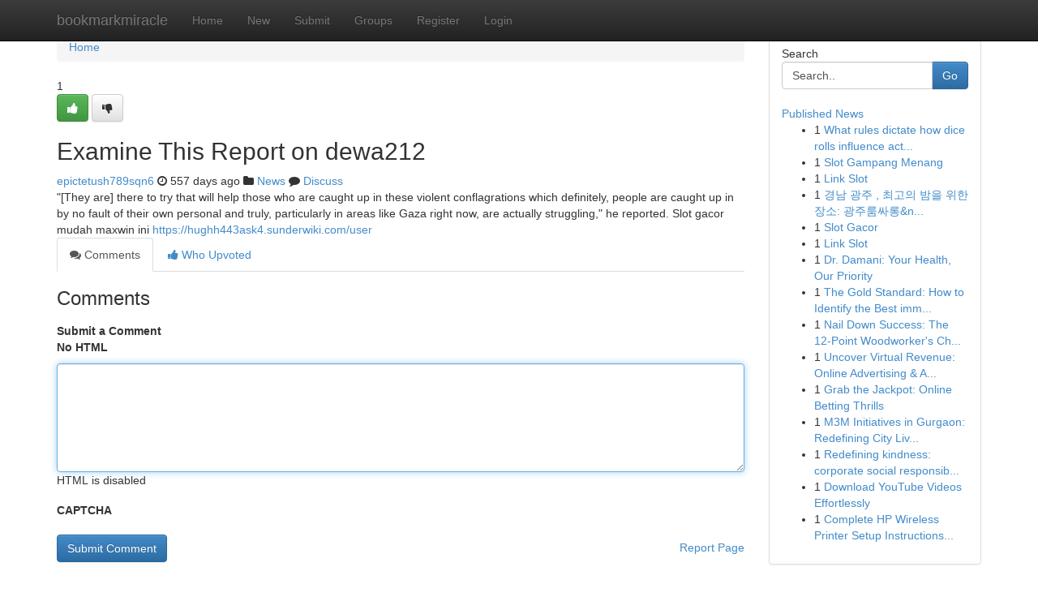

--- FILE ---
content_type: text/html; charset=UTF-8
request_url: https://bookmarkmiracle.com/story19053552/examine-this-report-on-dewa212
body_size: 5043
content:
<!DOCTYPE html>
<html class="no-js" dir="ltr" xmlns="http://www.w3.org/1999/xhtml" xml:lang="en" lang="en"><head>

<meta http-equiv="Pragma" content="no-cache" />
<meta http-equiv="expires" content="0" />
<meta http-equiv="Content-Type" content="text/html; charset=UTF-8" />	
<title>Examine This Report on dewa212</title>
<link rel="alternate" type="application/rss+xml" title="bookmarkmiracle.com &raquo; Feeds 1" href="/rssfeeds.php?p=1" />
<link rel="alternate" type="application/rss+xml" title="bookmarkmiracle.com &raquo; Feeds 2" href="/rssfeeds.php?p=2" />
<link rel="alternate" type="application/rss+xml" title="bookmarkmiracle.com &raquo; Feeds 3" href="/rssfeeds.php?p=3" />
<link rel="alternate" type="application/rss+xml" title="bookmarkmiracle.com &raquo; Feeds 4" href="/rssfeeds.php?p=4" />
<link rel="alternate" type="application/rss+xml" title="bookmarkmiracle.com &raquo; Feeds 5" href="/rssfeeds.php?p=5" />
<link rel="alternate" type="application/rss+xml" title="bookmarkmiracle.com &raquo; Feeds 6" href="/rssfeeds.php?p=6" />
<link rel="alternate" type="application/rss+xml" title="bookmarkmiracle.com &raquo; Feeds 7" href="/rssfeeds.php?p=7" />
<link rel="alternate" type="application/rss+xml" title="bookmarkmiracle.com &raquo; Feeds 8" href="/rssfeeds.php?p=8" />
<link rel="alternate" type="application/rss+xml" title="bookmarkmiracle.com &raquo; Feeds 9" href="/rssfeeds.php?p=9" />
<link rel="alternate" type="application/rss+xml" title="bookmarkmiracle.com &raquo; Feeds 10" href="/rssfeeds.php?p=10" />
<meta name="google-site-verification" content="m5VOPfs2gQQcZXCcEfUKlnQfx72o45pLcOl4sIFzzMQ" /><meta name="Language" content="en-us" />
<meta name="viewport" content="width=device-width, initial-scale=1.0">
<meta name="generator" content="Kliqqi" />

          <link rel="stylesheet" type="text/css" href="//netdna.bootstrapcdn.com/bootstrap/3.2.0/css/bootstrap.min.css">
             <link rel="stylesheet" type="text/css" href="https://cdnjs.cloudflare.com/ajax/libs/twitter-bootstrap/3.2.0/css/bootstrap-theme.css">
                <link rel="stylesheet" type="text/css" href="https://cdnjs.cloudflare.com/ajax/libs/font-awesome/4.1.0/css/font-awesome.min.css">
<link rel="stylesheet" type="text/css" href="/templates/bootstrap/css/style.css" media="screen" />

                         <script type="text/javascript" src="https://cdnjs.cloudflare.com/ajax/libs/modernizr/2.6.1/modernizr.min.js"></script>
<script type="text/javascript" src="https://cdnjs.cloudflare.com/ajax/libs/jquery/1.7.2/jquery.min.js"></script>
<style></style>
<link rel="alternate" type="application/rss+xml" title="RSS 2.0" href="/rss"/>
<link rel="icon" href="/favicon.ico" type="image/x-icon"/>
</head>

<body dir="ltr">

<header role="banner" class="navbar navbar-inverse navbar-fixed-top custom_header">
<div class="container">
<div class="navbar-header">
<button data-target=".bs-navbar-collapse" data-toggle="collapse" type="button" class="navbar-toggle">
    <span class="sr-only">Toggle navigation</span>
    <span class="fa fa-ellipsis-v" style="color:white"></span>
</button>
<a class="navbar-brand" href="/">bookmarkmiracle</a>	
</div>
<span style="display: none;"><a href="/forum">forum</a></span>
<nav role="navigation" class="collapse navbar-collapse bs-navbar-collapse">
<ul class="nav navbar-nav">
<li ><a href="/">Home</a></li>
<li ><a href="/new">New</a></li>
<li ><a href="/submit">Submit</a></li>
                    
<li ><a href="/groups"><span>Groups</span></a></li>
<li ><a href="/register"><span>Register</span></a></li>
<li ><a data-toggle="modal" href="#loginModal">Login</a></li>
</ul>
	

</nav>
</div>
</header>
<!-- START CATEGORIES -->
<div class="subnav" id="categories">
<div class="container">
<ul class="nav nav-pills"><li class="category_item"><a  href="/">Home</a></li></ul>
</div>
</div>
<!-- END CATEGORIES -->
	
<div class="container">
	<section id="maincontent"><div class="row"><div class="col-md-9">

<ul class="breadcrumb">
	<li><a href="/">Home</a></li>
</ul>

<div itemscope itemtype="http://schema.org/Article" class="stories" id="xnews-19053552" >


<div class="story_data">
<div class="votebox votebox-published">

<div itemprop="aggregateRating" itemscope itemtype="http://schema.org/AggregateRating" class="vote">
	<div itemprop="ratingCount" class="votenumber">1</div>
<div id="xvote-3" class="votebutton">
<!-- Already Voted -->
<a class="btn btn-default btn-success linkVote_3" href="/login" title=""><i class="fa fa-white fa-thumbs-up"></i></a>
<!-- Bury It -->
<a class="btn btn-default linkVote_3" href="/login"  title="" ><i class="fa fa-thumbs-down"></i></a>


</div>
</div>
</div>
<div class="title" id="title-3">
<span itemprop="name">

<h2 id="list_title"><span>Examine This Report on dewa212</span></h2></span>	
<span class="subtext">

<span itemprop="author" itemscope itemtype="http://schema.org/Person">
<span itemprop="name">
<a href="/user/epictetush789sqn6" rel="nofollow">epictetush789sqn6</a> 
</span></span>
<i class="fa fa-clock-o"></i>
<span itemprop="datePublished">  557 days ago</span>

<script>
$(document).ready(function(){
    $("#list_title span").click(function(){
		window.open($("#siteurl").attr('href'), '', '');
    });
});
</script>

<i class="fa fa-folder"></i> 
<a href="/groups">News</a>

<span id="ls_comments_url-3">
	<i class="fa fa-comment"></i> <span id="linksummaryDiscuss"><a href="#discuss" class="comments">Discuss</a>&nbsp;</span>
</span> 





</div>
</div>
<span itemprop="articleBody">
<div class="storycontent">
	
<div class="news-body-text" id="ls_contents-3" dir="ltr">
&quot;[They are] there to try that will help those who are caught up in these violent conflagrations which definitely, people are caught up in by no fault of their own personal and truly, particularly in areas like Gaza right now, are actually struggling,&quot; he reported. Slot gacor mudah maxwin ini <a id="siteurl" target="_blank" href="https://hughh443ask4.sunderwiki.com/user">https://hughh443ask4.sunderwiki.com/user</a><div class="clearboth"></div> 
</div>
</div><!-- /.storycontent -->
</span>
</div>

<ul class="nav nav-tabs" id="storytabs">
	<li class="active"><a data-toggle="tab" href="#comments"><i class="fa fa-comments"></i> Comments</a></li>
	<li><a data-toggle="tab" href="#who_voted"><i class="fa fa-thumbs-up"></i> Who Upvoted</a></li>
</ul>


<div id="tabbed" class="tab-content">

<div class="tab-pane fade active in" id="comments" >
<h3>Comments</h3>
<a name="comments" href="#comments"></a>
<ol class="media-list comment-list">

<a name="discuss"></a>
<form action="" method="post" id="thisform" name="mycomment_form">
<div class="form-horizontal">
<fieldset>
<div class="control-group">
<label for="fileInput" class="control-label">Submit a Comment</label>
<div class="controls">

<p class="help-inline"><strong>No HTML  </strong></p>
<textarea autofocus name="comment_content" id="comment_content" class="form-control comment-form" rows="6" /></textarea>
<p class="help-inline">HTML is disabled</p>
</div>
</div>


<script>
var ACPuzzleOptions = {
   theme :  "white",
   lang :  "en"
};
</script>

<div class="control-group">
	<label for="input01" class="control-label">CAPTCHA</label>
	<div class="controls">
	<div id="solvemedia_display">
	<script type="text/javascript" src="https://api.solvemedia.com/papi/challenge.script?k=1G9ho6tcbpytfUxJ0SlrSNt0MjjOB0l2"></script>

	<noscript>
	<iframe src="http://api.solvemedia.com/papi/challenge.noscript?k=1G9ho6tcbpytfUxJ0SlrSNt0MjjOB0l2" height="300" width="500" frameborder="0"></iframe><br/>
	<textarea name="adcopy_challenge" rows="3" cols="40"></textarea>
	<input type="hidden" name="adcopy_response" value="manual_challenge"/>
	</noscript>	
</div>
<br />
</div>
</div>

<div class="form-actions">
	<input type="hidden" name="process" value="newcomment" />
	<input type="hidden" name="randkey" value="75578554" />
	<input type="hidden" name="link_id" value="3" />
	<input type="hidden" name="user_id" value="2" />
	<input type="hidden" name="parrent_comment_id" value="0" />
	<input type="submit" name="submit" value="Submit Comment" class="btn btn-primary" />
	<a href="https://remove.backlinks.live" target="_blank" style="float:right; line-height: 32px;">Report Page</a>
</div>
</fieldset>
</div>
</form>
</ol>
</div>
	
<div class="tab-pane fade" id="who_voted">
<h3>Who Upvoted this Story</h3>
<div class="whovotedwrapper whoupvoted">
<ul>
<li>
<a href="/user/epictetush789sqn6" rel="nofollow" title="epictetush789sqn6" class="avatar-tooltip"><img src="/avatars/Avatar_100.png" alt="" align="top" title="" /></a>
</li>
</ul>
</div>
</div>
</div>
<!-- END CENTER CONTENT -->


</div>

<!-- START RIGHT COLUMN -->
<div class="col-md-3">
<div class="panel panel-default">
<div id="rightcol" class="panel-body">
<!-- START FIRST SIDEBAR -->

<!-- START SEARCH BOX -->
<script type="text/javascript">var some_search='Search..';</script>
<div class="search">
<div class="headline">
<div class="sectiontitle">Search</div>
</div>

<form action="/search" method="get" name="thisform-search" class="form-inline search-form" role="form" id="thisform-search" >

<div class="input-group">

<input type="text" class="form-control" tabindex="20" name="search" id="searchsite" value="Search.." onfocus="if(this.value == some_search) {this.value = '';}" onblur="if (this.value == '') {this.value = some_search;}"/>

<span class="input-group-btn">
<button type="submit" tabindex="21" class="btn btn-primary custom_nav_search_button" />Go</button>
</span>
</div>
</form>

<div style="clear:both;"></div>
<br />
</div>
<!-- END SEARCH BOX -->

<!-- START ABOUT BOX -->

	


<div class="headline">
<div class="sectiontitle"><a href="/">Published News</a></div>
</div>
<div class="boxcontent">
<ul class="sidebar-stories">

<li>
<span class="sidebar-vote-number">1</span>	<span class="sidebar-article"><a href="https://bookmarkmiracle.com/story22740481/what-rules-dictate-how-dice-rolls-influence-actions-in-dice-games-can-be-fun-for-anyone" class="sidebar-title">What rules dictate how dice rolls influence act...</a></span>
</li>
<li>
<span class="sidebar-vote-number">1</span>	<span class="sidebar-article"><a href="https://bookmarkmiracle.com/story22740480/slot-gampang-menang" class="sidebar-title">Slot Gampang Menang</a></span>
</li>
<li>
<span class="sidebar-vote-number">1</span>	<span class="sidebar-article"><a href="https://bookmarkmiracle.com/story22740479/link-slot" class="sidebar-title">Link Slot</a></span>
</li>
<li>
<span class="sidebar-vote-number">1</span>	<span class="sidebar-article"><a href="https://bookmarkmiracle.com/story22740478/경남-광주-최고의-밤을-위한-장소-광주룸싸롱-nbsp-풀싸롱-매장" class="sidebar-title">경남 광주 , 최고의 밤을 위한 장소: 광주룸싸롱&amp;n...</a></span>
</li>
<li>
<span class="sidebar-vote-number">1</span>	<span class="sidebar-article"><a href="https://bookmarkmiracle.com/story22740477/slot-gacor" class="sidebar-title">Slot Gacor</a></span>
</li>
<li>
<span class="sidebar-vote-number">1</span>	<span class="sidebar-article"><a href="https://bookmarkmiracle.com/story22740476/link-slot" class="sidebar-title">Link Slot</a></span>
</li>
<li>
<span class="sidebar-vote-number">1</span>	<span class="sidebar-article"><a href="https://bookmarkmiracle.com/story22740475/dr-damani-your-health-our-priority" class="sidebar-title">Dr. Damani: Your Health, Our Priority</a></span>
</li>
<li>
<span class="sidebar-vote-number">1</span>	<span class="sidebar-article"><a href="https://bookmarkmiracle.com/story22740474/the-gold-standard-how-to-identify-the-best-immigration-solicitors-in-a-saturated-market-2026-edition" class="sidebar-title">The Gold Standard: How to Identify the Best imm...</a></span>
</li>
<li>
<span class="sidebar-vote-number">1</span>	<span class="sidebar-article"><a href="https://bookmarkmiracle.com/story22740473/nail-down-success-the-12-point-woodworker-s-checklist" class="sidebar-title">Nail Down Success: The 12-Point Woodworker&#039;s Ch...</a></span>
</li>
<li>
<span class="sidebar-vote-number">1</span>	<span class="sidebar-article"><a href="https://bookmarkmiracle.com/story22740472/uncover-virtual-revenue-online-advertising-affiliate-techniques" class="sidebar-title">Uncover Virtual Revenue: Online Advertising &amp; A...</a></span>
</li>
<li>
<span class="sidebar-vote-number">1</span>	<span class="sidebar-article"><a href="https://bookmarkmiracle.com/story22740471/grab-the-jackpot-online-betting-thrills" class="sidebar-title">Grab the Jackpot: Online Betting Thrills </a></span>
</li>
<li>
<span class="sidebar-vote-number">1</span>	<span class="sidebar-article"><a href="https://bookmarkmiracle.com/story22740470/m3m-initiatives-in-gurgaon-redefining-city-living-and-business-excellence" class="sidebar-title">M3M Initiatives in Gurgaon: Redefining City Liv...</a></span>
</li>
<li>
<span class="sidebar-vote-number">1</span>	<span class="sidebar-article"><a href="https://bookmarkmiracle.com/story22740469/redefining-kindness-corporate-social-responsibility-in-the-technology-realm" class="sidebar-title">Redefining kindness: corporate social responsib...</a></span>
</li>
<li>
<span class="sidebar-vote-number">1</span>	<span class="sidebar-article"><a href="https://bookmarkmiracle.com/story22740468/download-youtube-videos-effortlessly" class="sidebar-title">Download YouTube Videos Effortlessly </a></span>
</li>
<li>
<span class="sidebar-vote-number">1</span>	<span class="sidebar-article"><a href="https://bookmarkmiracle.com/story22740467/complete-hp-wireless-printer-setup-instructions-for-windows-and-mac-devices-users" class="sidebar-title">Complete HP Wireless Printer Setup Instructions...</a></span>
</li>

</ul>
</div>

<!-- END SECOND SIDEBAR -->
</div>
</div>
</div>
<!-- END RIGHT COLUMN -->
</div></section>
<hr>

<!--googleoff: all-->
<footer class="footer">
<div id="footer">
<span class="subtext"> Copyright &copy; 2026 | <a href="/search">Advanced Search</a> 
| <a href="/">Live</a>
| <a href="/">Tag Cloud</a>
| <a href="/">Top Users</a>
| Made with <a href="#" rel="nofollow" target="_blank">Kliqqi CMS</a> 
| <a href="/rssfeeds.php?p=1">All RSS Feeds</a> 
</span>
</div>
</footer>
<!--googleon: all-->


</div>
	
<!-- START UP/DOWN VOTING JAVASCRIPT -->
	
<script>
var my_base_url='http://bookmarkmiracle.com';
var my_kliqqi_base='';
var anonymous_vote = false;
var Voting_Method = '1';
var KLIQQI_Visual_Vote_Cast = "Voted";
var KLIQQI_Visual_Vote_Report = "Buried";
var KLIQQI_Visual_Vote_For_It = "Vote";
var KLIQQI_Visual_Comment_ThankYou_Rating = "Thank you for rating this comment.";


</script>
<!-- END UP/DOWN VOTING JAVASCRIPT -->


<script type="text/javascript" src="https://cdnjs.cloudflare.com/ajax/libs/jqueryui/1.8.23/jquery-ui.min.js"></script>
<link href="https://cdnjs.cloudflare.com/ajax/libs/jqueryui/1.8.23/themes/base/jquery-ui.css" media="all" rel="stylesheet" type="text/css" />




             <script type="text/javascript" src="https://cdnjs.cloudflare.com/ajax/libs/twitter-bootstrap/3.2.0/js/bootstrap.min.js"></script>

<!-- Login Modal -->
<div class="modal fade" id="loginModal" tabindex="-1" role="dialog">
<div class="modal-dialog">
<div class="modal-content">
<div class="modal-header">
<button type="button" class="close" data-dismiss="modal" aria-hidden="true">&times;</button>
<h4 class="modal-title">Login</h4>
</div>
<div class="modal-body">
<div class="control-group">
<form id="signin" action="/login?return=/story19053552/examine-this-report-on-dewa212" method="post">

<div style="login_modal_username">
	<label for="username">Username/Email</label><input id="username" name="username" class="form-control" value="" title="username" tabindex="1" type="text">
</div>
<div class="login_modal_password">
	<label for="password">Password</label><input id="password" name="password" class="form-control" value="" title="password" tabindex="2" type="password">
</div>
<div class="login_modal_remember">
<div class="login_modal_remember_checkbox">
	<input id="remember" style="float:left;margin-right:5px;" name="persistent" value="1" tabindex="3" type="checkbox">
</div>
<div class="login_modal_remember_label">
	<label for="remember" style="">Remember</label>
</div>
<div style="clear:both;"></div>
</div>
<div class="login_modal_login">
	<input type="hidden" name="processlogin" value="1"/>
	<input type="hidden" name="return" value=""/>
	<input class="btn btn-primary col-md-12" id="signin_submit" value="Sign In" tabindex="4" type="submit">
</div>
    
<hr class="soften" id="login_modal_spacer" />
	<div class="login_modal_forgot"><a class="btn btn-default col-md-12" id="forgot_password_link" href="/login">Forgotten Password?</a></div>
	<div class="clearboth"></div>
</form>
</div>
</div>
</div>
</div>
</div>

<script>$('.avatar-tooltip').tooltip()</script>
<script defer src="https://static.cloudflareinsights.com/beacon.min.js/vcd15cbe7772f49c399c6a5babf22c1241717689176015" integrity="sha512-ZpsOmlRQV6y907TI0dKBHq9Md29nnaEIPlkf84rnaERnq6zvWvPUqr2ft8M1aS28oN72PdrCzSjY4U6VaAw1EQ==" data-cf-beacon='{"version":"2024.11.0","token":"7371a6e1feb843cd95f5e1a736150f8e","r":1,"server_timing":{"name":{"cfCacheStatus":true,"cfEdge":true,"cfExtPri":true,"cfL4":true,"cfOrigin":true,"cfSpeedBrain":true},"location_startswith":null}}' crossorigin="anonymous"></script>
</body>
</html>
